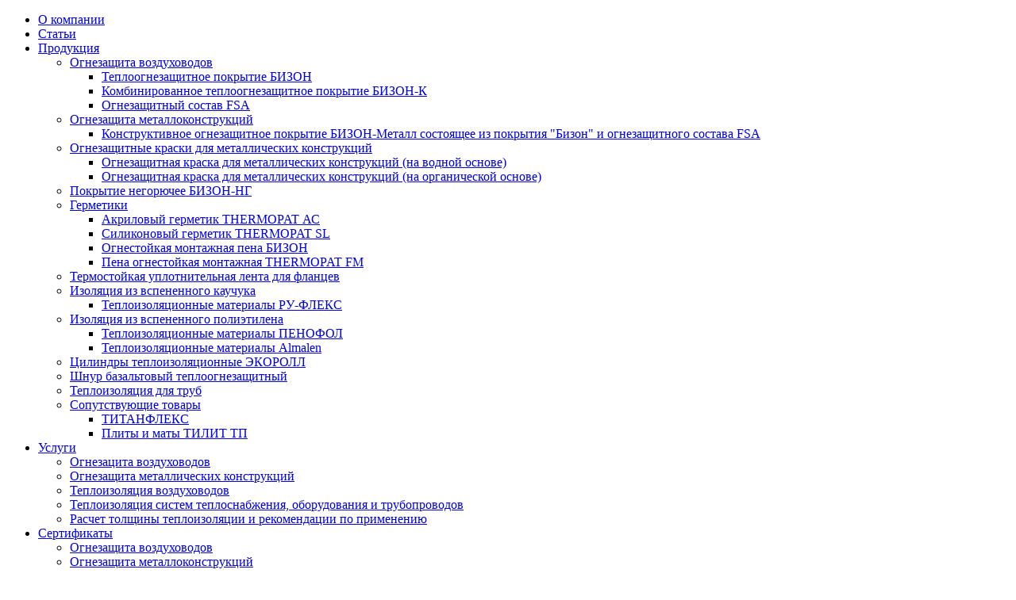

--- FILE ---
content_type: text/html; charset=utf-8
request_url: https://www.bizon32.ru/news/otkrylis-novye-sklady-v-ryade-gorodov-povolzhya.htm
body_size: 10264
content:
<!DOCTYPE html>
<!-- Yandex.Metrika counter -->
<script type="text/javascript" >
    (function (d, w, c) {
        (w[c] = w[c] || []).push(function() {
            try {
                w.yaCounter32779095 = new Ya.Metrika({
                    id:32779095,
                    clickmap:true,
                    trackLinks:true,
                    accurateTrackBounce:true,
                    webvisor:true
                });
            } catch(e) { }
        });

        var n = d.getElementsByTagName("script")[0],
            s = d.createElement("script"),
            f = function () { n.parentNode.insertBefore(s, n); };
        s.type = "text/javascript";
        s.async = true;
        s.src = "https://mc.yandex.ru/metrika/watch.js";

        if (w.opera == "[object Opera]") {
            d.addEventListener("DOMContentLoaded", f, false);
        } else { f(); }
    })(document, window, "yandex_metrika_callbacks");
</script>
<noscript><div><img src="https://mc.yandex.ru/watch/32779095" style="position:absolute; left:-9999px;" alt="" /></div></noscript>
<!-- /Yandex.Metrika counter -->
<html lang="ru">
<head>
	<meta charset="utf-8" />
	<meta name="viewport" content="width=device-width, initial-scale=1.0">
	<!--<script src="https://ajax.googleapis.com/ajax/libs/jquery/1.9.1/jquery.min.js"></script>-->
	<meta http-equiv="Content-Type" content="text/html; charset=UTF-8" />
<meta name="keywords" content="огнезащита Уфа, огнезащита Казань, огнезащита Самара, огнезащита Саратов, огнезащита Новгород, огнезащита Оренбург, купить огнезащитные покрытия, комбинированная огнезащита" />
<meta name="description" content="Мы открыли для Вас склады в ряде новых городов: Казань, Самара, Н.Новгород, Уфа, Оренбург. Теперь вы сможете купить огнезащиту в своем городе." />
<style type="text/css">.bx-composite-btn {background: url(/bitrix/images/main/composite/sprite-1x.png) no-repeat right 0 #e94524;border-radius: 15px;color: #fff !important;display: inline-block;line-height: 30px;font-family: "Helvetica Neue", Helvetica, Arial, sans-serif !important;font-size: 12px !important;font-weight: bold !important;height: 31px !important;padding: 0 42px 0 17px !important;vertical-align: middle !important;text-decoration: none !important;}@media screen   and (min-device-width: 1200px)   and (max-device-width: 1600px)   and (-webkit-min-device-pixel-ratio: 2)  and (min-resolution: 192dpi) {.bx-composite-btn {background-image: url(/bitrix/images/main/composite/sprite-2x.png);background-size: 42px 124px;}}.bx-composite-btn-fixed {position: absolute;top: -45px;right: 15px;z-index: 10;}.bx-btn-white {background-position: right 0;color: #fff !important;}.bx-btn-black {background-position: right -31px;color: #000 !important;}.bx-btn-red {background-position: right -62px;color: #555 !important;}.bx-btn-grey {background-position: right -93px;color: #657b89 !important;}.bx-btn-border {border: 1px solid #d4d4d4;height: 29px !important;line-height: 29px !important;}.bx-composite-loading {display: block;width: 40px;height: 40px;background: url(/bitrix/images/main/composite/loading.gif);}</style>
<script type="text/javascript" data-skip-moving="true">(function(w, d) {var v = w.frameCacheVars = {'CACHE_MODE':'HTMLCACHE','banner':{'url':'http://www.1c-bitrix.ru/composite/','text':'Быстро с 1С-Битрикс','bgcolor':'#F08247','style':'white'},'storageBlocks':[],'dynamicBlocks':[],'AUTO_UPDATE':true,'AUTO_UPDATE_TTL':'0','version':'2'};var inv = false;if (v.AUTO_UPDATE === false){if (v.AUTO_UPDATE_TTL && v.AUTO_UPDATE_TTL > 0){var lm = Date.parse(d.lastModified);if (!isNaN(lm)){var td = new Date().getTime();if ((lm + v.AUTO_UPDATE_TTL * 1000) >= td){w.frameRequestStart = false;w.preventAutoUpdate = true;return;}inv = true;}}else{w.frameRequestStart = false;w.preventAutoUpdate = true;return;}}var r = w.XMLHttpRequest ? new XMLHttpRequest() : (w.ActiveXObject ? new w.ActiveXObject("Microsoft.XMLHTTP") : null);if (!r) { return; }w.frameRequestStart = true;var m = v.CACHE_MODE; var l = w.location; var x = new Date().getTime();var q = "?bxrand=" + x + (l.search.length > 0 ? "&" + l.search.substring(1) : "");var u = l.protocol + "//" + l.host + l.pathname + q;r.open("GET", u, true);r.setRequestHeader("BX-ACTION-TYPE", "get_dynamic");r.setRequestHeader("X-Bitrix-Composite", "get_dynamic");r.setRequestHeader("BX-CACHE-MODE", m);r.setRequestHeader("BX-CACHE-BLOCKS", v.dynamicBlocks ? JSON.stringify(v.dynamicBlocks) : "");if (inv){r.setRequestHeader("BX-INVALIDATE-CACHE", "Y");}try { r.setRequestHeader("BX-REF", d.referrer || "");} catch(e) {}if (m === "APPCACHE"){r.setRequestHeader("BX-APPCACHE-PARAMS", JSON.stringify(v.PARAMS));r.setRequestHeader("BX-APPCACHE-URL", v.PAGE_URL ? v.PAGE_URL : "");}r.onreadystatechange = function() {if (r.readyState != 4) { return; }var a = r.getResponseHeader("BX-RAND");var b = w.BX && w.BX.frameCache ? w.BX.frameCache : false;if (a != x || !((r.status >= 200 && r.status < 300) || r.status === 304 || r.status === 1223 || r.status === 0)){var f = {error:true, reason:a!=x?"bad_rand":"bad_status", url:u, xhr:r, status:r.status};if (w.BX && w.BX.ready && b){BX.ready(function() {setTimeout(function(){BX.onCustomEvent("onFrameDataRequestFail", [f]);}, 0);});}w.frameRequestFail = f;return;}if (b){b.onFrameDataReceived(r.responseText);if (!w.frameUpdateInvoked){b.update(false);}w.frameUpdateInvoked = true;}else{w.frameDataString = r.responseText;}};r.send();var p = w.performance;if (p && p.addEventListener && p.getEntries && p.setResourceTimingBufferSize){var e = 'resourcetimingbufferfull';var h = function() {if (w.BX && w.BX.frameCache && w.BX.frameCache.frameDataInserted){p.removeEventListener(e, h);}else {p.setResourceTimingBufferSize(p.getEntries().length + 50);}};p.addEventListener(e, h);}})(window, document);</script>


<link href="/bitrix/cache/css/s1/bizon32/page_fed3bbc3e765681d9a16d6087c8bd1ac/page_fed3bbc3e765681d9a16d6087c8bd1ac_v1.css?17035178901204" type="text/css"  rel="stylesheet" />
<link href="/bitrix/cache/css/s1/bizon32/template_3433d415bd28abb043a121cc31994975/template_3433d415bd28abb043a121cc31994975_v1.css?170351750849461" type="text/css"  data-template-style="true" rel="stylesheet" />
<script type="text/javascript">if(!window.BX)window.BX={};if(!window.BX.message)window.BX.message=function(mess){if(typeof mess==='object'){for(let i in mess) {BX.message[i]=mess[i];} return true;}};</script>
<script type="text/javascript">(window.BX||top.BX).message({'JS_CORE_LOADING':'Загрузка...','JS_CORE_NO_DATA':'- Нет данных -','JS_CORE_WINDOW_CLOSE':'Закрыть','JS_CORE_WINDOW_EXPAND':'Развернуть','JS_CORE_WINDOW_NARROW':'Свернуть в окно','JS_CORE_WINDOW_SAVE':'Сохранить','JS_CORE_WINDOW_CANCEL':'Отменить','JS_CORE_WINDOW_CONTINUE':'Продолжить','JS_CORE_H':'ч','JS_CORE_M':'м','JS_CORE_S':'с','JSADM_AI_HIDE_EXTRA':'Скрыть лишние','JSADM_AI_ALL_NOTIF':'Показать все','JSADM_AUTH_REQ':'Требуется авторизация!','JS_CORE_WINDOW_AUTH':'Войти','JS_CORE_IMAGE_FULL':'Полный размер'});</script>

<script type="text/javascript" src="/bitrix/js/main/core/core.min.js?1703517486219752"></script>

<script>BX.setJSList(['/bitrix/js/main/core/core_ajax.js','/bitrix/js/main/core/core_promise.js','/bitrix/js/main/polyfill/promise/js/promise.js','/bitrix/js/main/loadext/loadext.js','/bitrix/js/main/loadext/extension.js','/bitrix/js/main/polyfill/promise/js/promise.js','/bitrix/js/main/polyfill/find/js/find.js','/bitrix/js/main/polyfill/includes/js/includes.js','/bitrix/js/main/polyfill/matches/js/matches.js','/bitrix/js/ui/polyfill/closest/js/closest.js','/bitrix/js/main/polyfill/fill/main.polyfill.fill.js','/bitrix/js/main/polyfill/find/js/find.js','/bitrix/js/main/polyfill/matches/js/matches.js','/bitrix/js/main/polyfill/core/dist/polyfill.bundle.js','/bitrix/js/main/core/core.js','/bitrix/js/main/polyfill/intersectionobserver/js/intersectionobserver.js','/bitrix/js/main/lazyload/dist/lazyload.bundle.js','/bitrix/js/main/polyfill/core/dist/polyfill.bundle.js','/bitrix/js/main/parambag/dist/parambag.bundle.js']);
</script>
<script type="text/javascript">(window.BX||top.BX).message({'LANGUAGE_ID':'ru','FORMAT_DATE':'DD.MM.YYYY','FORMAT_DATETIME':'DD.MM.YYYY HH:MI:SS','COOKIE_PREFIX':'BITRIX_SM','SERVER_TZ_OFFSET':'10800','UTF_MODE':'Y','SITE_ID':'s1','SITE_DIR':'/'});</script>


<script type="text/javascript"  src="/bitrix/cache/js/s1/bizon32/kernel_main/kernel_main_v1.js?1703657667154482"></script>
<script type="text/javascript" src="/bitrix/js/ui/dexie/dist/dexie3.bundle.min.js?170351701888295"></script>
<script type="text/javascript" src="/bitrix/js/main/core/core_ls.min.js?14846791917365"></script>
<script type="text/javascript" src="/bitrix/js/main/core/core_frame_cache.min.js?170351748611210"></script>
<script type="text/javascript">BX.setJSList(['/bitrix/js/main/core/core_fx.js','/bitrix/js/main/session.js','/bitrix/js/main/pageobject/pageobject.js','/bitrix/js/main/core/core_window.js','/bitrix/js/main/date/main.date.js','/bitrix/js/main/core/core_date.js','/bitrix/js/main/utils.js','/bitrix/templates/bizon32/components/bitrix/news.list/right_news_sl/script.js','/bitrix/templates/bizon32/components/bitrix/menu/mobileMenu/script.js','/bitrix/templates/bizon32/components/bitrix/menu/horizontal_multilevel_bizon/script.js','/bitrix/components/bitrix/search.title/script.js']);</script>
<script type="text/javascript">BX.setCSSList(['/bitrix/templates/bizon32/components/bitrix/news.detail/.default/style.css','/bitrix/templates/bizon32/components/bitrix/news.list/right_news_sl/style.css','/bitrix/templates/bizon32/components/bitrix/menu/mobileMenu/style.css','/bitrix/templates/bizon32/components/bitrix/menu/horizontal_multilevel_bizon/style.css','/bitrix/components/bitrix/search.title/templates/.default/style.css','/bitrix/templates/bizon32/template_styles.css']);</script>


<script type="text/javascript"  src="/bitrix/cache/js/s1/bizon32/template_04f2b99120de2c1de0bd85f2b707a2fb/template_04f2b99120de2c1de0bd85f2b707a2fb_v1.js?17035175088577"></script>
<script type="text/javascript"  src="/bitrix/cache/js/s1/bizon32/page_83d3cac51078172a13704b79c5389c4b/page_83d3cac51078172a13704b79c5389c4b_v1.js?1703517508655"></script>
<script type="text/javascript">var _ba = _ba || []; _ba.push(["aid", "27d41f4716cc45531741ad7aae5fc512"]); _ba.push(["host", "www.bizon32.ru"]); (function() {var ba = document.createElement("script"); ba.type = "text/javascript"; ba.async = true;ba.src = (document.location.protocol == "https:" ? "https://" : "http://") + "bitrix.info/ba.js";var s = document.getElementsByTagName("script")[0];s.parentNode.insertBefore(ba, s);})();</script>


	<title>Открылись новые склады в ряде городов Поволжья</title>
	<meta content="telephone=no" name="format-detection" />
		<script src="/bitrix/templates/bizon32/Scripts/jquery-1.8.3.js"></script>
	<script src="/bitrix/templates/bizon32/Scripts/adaptive_menu.js"></script>
	<script src="/bitrix/templates/bizon32/Scripts/jquery.flexslider.js"></script>
	<script type="text/javascript" src="/bitrix/templates/bizon32/Scripts/jquery.flexslider-min.js"></script>
	  <!-- HTML5 shim, for IE6-8 support of HTML5 elements -->
		<!--[if lt IE 9]>
		  <script src="http://html5shim.googlecode.com/svn/trunk/html5.js"></script>
		  <script src="http://css3-mediaqueries-js.googlecode.com/files/css3-mediaqueries.js"></script>
		<![endif]-->
	<link href="/favicon.ico" rel="shortcut icon" type="image/x-icon" />
	<link href="/favicon.ico" rel="shortcut icon" type="image/vnd.microsoft.icon" />
</head>
<body>
<div class="overlay"></div>
<div class="wrapper">
	<div class="header">
        <div class="toggle-menu">
            <span class="icon-bar skew-clock"></span>
            <span class="icon-bar hide-closed"></span>
            <span class="icon-bar skew-counter"></span>
        </div>
        <div class="toggle-menu__open">
            
<ul class="mobileMenu">

	
		
	
		
							<li><a href="/about/" class="root-item">О компании</a></li>
			
		
		
		
	

	
		
	
		
							<li><a href="/articles/" class="root-item">Статьи</a></li>
			
		
		
		
	

	
		
	
		    <li>
        <a href="/products/" class="root-item">
            <div class="colum-menu">
                <div class="colum-menu__left">Продукция</div>
				<div class="colum-menu__right"></div>            </div>
            <div style="clear:both"></div>
        </a>
				<ul class="sub-menuMobile plusChild">
		
		
		
	

	
		
	
					<li>
                <a href="/products/ognezashchita_vozdukhovodov.htm" class="parent">
                    <div class="colum-menu">
                        <div class="colum-menu__left">Огнезащита воздуховодов</div>
						<div class="colum-menu__right"></div>                    </div>
                    <div style="clear:both"></div>
			    </a>
				<ul class="sub-menuMobile">
		
		
		
	

	
		
	
		
							<li><a class="section" href="/products/ognezashchita_vozdukhovodov/teploognezashchitnoe-pokrytie-bizon.htm">Теплоогнезащитное покрытие БИЗОН</a></li>
			
		
		
		
	

	
		
	
		
							<li><a class="section" href="/products/ognezashchita_vozdukhovodov/kombinirovannoe-teploognezashchitnoe-pokrytie-bizon-k.htm">Комбинированное теплоогнезащитное покрытие БИЗОН-К</a></li>
			
		
		
		
	

	
		
	
		
							<li><a class="section" href="/products/ognezashchita_vozdukhovodov/ognezashchitnyy-sostav-fsa.htm">Огнезащитный состав FSA</a></li>
			
		
		
		
	

	
				</ul></li>	
	
					<li>
                <a href="/products/ognezashchita_metallokonstruktsiy.htm" class="parent">
                    <div class="colum-menu">
                        <div class="colum-menu__left">Огнезащита металлоконструкций</div>
						<div class="colum-menu__right"></div>                    </div>
                    <div style="clear:both"></div>
			    </a>
				<ul class="sub-menuMobile">
		
		
		
	

	
		
	
		
							<li><a class="section" href="/products/ognezashchita_metallokonstruktsiy/ognezashchita-metallokonstruktsiy.htm">Конструктивное огнезащитное покрытие БИЗОН-Металл состоящее из покрытия &quot;Бизон&quot; и огнезащитного состава FSA</a></li>
			
		
		
		
	

	
				</ul></li>	
	
					<li>
                <a href="/products/ognezashchitnaya_kraska_dlya_metallicheskikh_konstruktsiy.htm" class="parent">
                    <div class="colum-menu">
                        <div class="colum-menu__left">Огнезащитные краски для металлических конструкций</div>
						<div class="colum-menu__right"></div>                    </div>
                    <div style="clear:both"></div>
			    </a>
				<ul class="sub-menuMobile">
		
		
		
	

	
		
	
		
							<li><a class="section" href="/products/ognezashchitnaya_kraska_dlya_metallicheskikh_konstruktsiy/ognezashchitnaya-kraska-dlya-metallicheskikh-konstruktsiy-na-vodnoy-osnove.htm">Огнезащитная краска для металлических конструкций  (на водной основе)</a></li>
			
		
		
		
	

	
		
	
		
							<li><a class="section" href="/products/ognezashchitnaya_kraska_dlya_metallicheskikh_konstruktsiy/ognezashchitnaya-kraska-dlya-metallicheskikh-konstruktsiy-na-organicheskoy-osnove.htm">Огнезащитная краска для металлических конструкций  (на органической основе)</a></li>
			
		
		
		
	

	
				</ul></li>	
	
		
							<li><a class="section" href="/products/pokrytie_negoryuchee_bizon_ng.htm">Покрытие негорючее БИЗОН-НГ</a></li>
			
		
		
		
	

	
		
	
					<li>
                <a href="/products/ognestoykaya_montazhnaya_pena_bizon.htm" class="parent">
                    <div class="colum-menu">
                        <div class="colum-menu__left">Герметики</div>
						<div class="colum-menu__right"></div>                    </div>
                    <div style="clear:both"></div>
			    </a>
				<ul class="sub-menuMobile">
		
		
		
	

	
		
	
		
							<li><a class="section" href="/products/ognestoykaya_montazhnaya_pena_bizon/akrilovyy-germetik-thermopat-as.htm">Акриловый герметик THERMOPAT АС</a></li>
			
		
		
		
	

	
		
	
		
							<li><a class="section" href="/products/ognestoykaya_montazhnaya_pena_bizon/silikonovyy-germetik-thermopat-sl.htm">Силиконовый герметик THERMOPAT SL</a></li>
			
		
		
		
	

	
		
	
		
							<li><a class="section" href="/products/ognestoykaya_montazhnaya_pena_bizon/ognestoykaya-montazhnaya-pena-bizon-.htm">Огнестойкая монтажная пена БИЗОН </a></li>
			
		
		
		
	

	
		
	
		
							<li><a class="section" href="/products/ognestoykaya_montazhnaya_pena_bizon/pena-ognestoykaya-montazhnaya-thermopat-fm.htm">Пена огнестойкая монтажная THERMOPAT FM</a></li>
			
		
		
		
	

	
				</ul></li>	
	
		
							<li><a class="section" href="/products/termostoykaya_uplotnitelnaya_lenta_dlya_flantsev.htm">Термостойкая уплотнительная лента для фланцев</a></li>
			
		
		
		
	

	
		
	
					<li>
                <a href="/products/izolyatsiya_iz_vspenennogo_kauchuka.htm" class="parent">
                    <div class="colum-menu">
                        <div class="colum-menu__left">Изоляция из вспененного каучука</div>
						<div class="colum-menu__right"></div>                    </div>
                    <div style="clear:both"></div>
			    </a>
				<ul class="sub-menuMobile">
		
		
		
	

	
		
	
		
							<li><a class="section" href="/products/izolyatsiya_iz_vspenennogo_kauchuka/teploizolyatsionnye-materialy-ru-fleks.htm">Теплоизоляционные материалы РУ-ФЛЕКС</a></li>
			
		
		
		
	

	
				</ul></li>	
	
					<li>
                <a href="/products/izolyatsiya_iz_vspenennogo_polietilena.htm" class="parent">
                    <div class="colum-menu">
                        <div class="colum-menu__left">Изоляция из вспененного полиэтилена</div>
						<div class="colum-menu__right"></div>                    </div>
                    <div style="clear:both"></div>
			    </a>
				<ul class="sub-menuMobile">
		
		
		
	

	
		
	
		
							<li><a class="section" href="/products/izolyatsiya_iz_vspenennogo_polietilena/teploizolyatsionnye-materialy-penofol.htm">Теплоизоляционные материалы ПЕНОФОЛ</a></li>
			
		
		
		
	

	
		
	
		
							<li><a class="section" href="/products/izolyatsiya_iz_vspenennogo_polietilena/teploizolyatsionnye-materialy-almalen.htm">Теплоизоляционные материалы Almalen</a></li>
			
		
		
		
	

	
				</ul></li>	
	
		
							<li><a class="section" href="/products/tsilindry_teploizolyatsionnye_ekoroll.htm">Цилиндры теплоизоляционные ЭКОРОЛЛ</a></li>
			
		
		
		
	

	
		
	
		
							<li><a class="section" href="/products/shnur_bazaltovyy_teploognezashchitnyy.htm">Шнур базальтовый теплоогнезащитный</a></li>
			
		
		
		
	

	
		
	
		
							<li><a class="section" href="/products/teploizolyatsiya_dlya_trub.htm">Теплоизоляция для труб</a></li>
			
		
		
		
	

	
		
	
					<li>
                <a href="/products/soputstvuyushchie_tovary.htm" class="parent">
                    <div class="colum-menu">
                        <div class="colum-menu__left">Сопутствующие товары</div>
						<div class="colum-menu__right"></div>                    </div>
                    <div style="clear:both"></div>
			    </a>
				<ul class="sub-menuMobile">
		
		
		
	

	
		
	
		
							<li><a class="section" href="/products/soputstvuyushchie_tovary/titanfleks.htm">ТИТАНФЛЕКС</a></li>
			
		
		
		
	

	
		
	
		
							<li><a class="section" href="/products/soputstvuyushchie_tovary/plity-i-maty-tilit-tp.htm">﻿Плиты и маты ТИЛИТ ТП</a></li>
			
		
		
		
	

	
				</ul></li></ul></li>	
	
		    <li>
        <a href="/services/" class="root-item">
            <div class="colum-menu">
                <div class="colum-menu__left">Услуги</div>
				<div class="colum-menu__right"></div>            </div>
            <div style="clear:both"></div>
        </a>
				<ul class="sub-menuMobile plusChild">
		
		
		
	

	
		
	
		
							<li><a class="section" href="/services/ognezatsita_vozdukhovodov.htm">Огнезацита воздуховодов</a></li>
			
		
		
		
	

	
		
	
		
							<li><a class="section" href="/services/ognezashchita_metallicheskikh_konstruktsiy.htm">Огнезащита металлических конструкций</a></li>
			
		
		
		
	

	
		
	
		
							<li><a class="section" href="/services/teploizolyatsiya_vozdukhovodov.htm">Теплоизоляция воздуховодов</a></li>
			
		
		
		
	

	
		
	
		
							<li><a class="section" href="/services/teploizolyatsiya_sistem_teplosnabzheniya_oborudovaniya_i_truboprovodov.htm">Теплоизоляция систем теплоснабжения, оборудования и трубопроводов</a></li>
			
		
		
		
	

	
		
	
		
							<li><a class="section" href="/services/raschet_tolshchiny_teploizolyatsii_i_rekomendatsii_po_primeneniyu.htm">Расчет толщины теплоизоляции и рекомендации по применению</a></li>
			
		
		
		
	

	
				</ul></li>	
	
		    <li>
        <a href="/sertification/" class="root-item">
            <div class="colum-menu">
                <div class="colum-menu__left">Сертификаты</div>
				<div class="colum-menu__right"></div>            </div>
            <div style="clear:both"></div>
        </a>
				<ul class="sub-menuMobile plusChild">
		
		
		
	

	
		
	
		
							<li><a class="section" href="/sertification/ognezashchita_vozdukhovodov_sertificates.htm">Огнезащита воздуховодов</a></li>
			
		
		
		
	

	
		
	
		
							<li><a class="section" href="/sertification/ognezashchita_metallokonstruktsiy.htm">Огнезащита металлоконструкций</a></li>
			
		
		
		
	

	
				</ul></li>	
	
		    <li>
        <a href="/contacts/" class="root-item">
            <div class="colum-menu">
                <div class="colum-menu__left">Контакты</div>
				<div class="colum-menu__right"></div>            </div>
            <div style="clear:both"></div>
        </a>
				<ul class="sub-menuMobile plusChild">
		
		
		
	

	
		
	
		
							<li><a class="section" href="/contacts/bryansk.htm">Брянск</a></li>
			
		
		
		
	

	
		
	
		
							<li><a class="section" href="/contacts/moscow.htm">Москва</a></li>
			
		
		
		
	

	
		
	
		
							<li><a class="section" href="/contacts/krasnodar.htm">Краснодар</a></li>
			
		
		
		
	

	
		
	
		
							<li><a class="section" href="/contacts/rostov.htm">Ростов-на-Дону</a></li>
			
		
		
		
	

	
		
	
		
							<li><a class="section" href="/contacts/novosibirsk.htm">Новосибирск</a></li>
			
		
		
		
	

	
		
	
		
							<li><a class="section" href="/contacts/sankt_peterburg.htm">Санкт-Петербург</a></li>
			
		
		
		
	

	
		
	
		
							<li><a class="section" href="/contacts/respublika_kazakhstan.htm">Республика Казахстан</a></li>
			
		
		
		
	

	</ul></li>
</ul>
<div class="menu-clear-left"></div>
        </div>
		<a class="logo" href="/"></a>	
		<div class="pos"></div>
		<nav>
			
<ul class="menu">

	
		
	
		
							<li><a href="/about/" class="root-item">О компании</a></li>
			
		
		
		
	

	
		
	
		
							<li><a href="/articles/" class="root-item">Статьи</a></li>
			
		
		
		
	

	
		
	
					<li><a href="/products/" class="root-item">Продукция</a>
				<ul class="sub-menu">
		
		
		
	

	
		
	
					<li><a href="/products/ognezashchita_vozdukhovodov.htm" class="parent">Огнезащита воздуховодов</a>
				<ul class="sub-menu">
		
		
		
	

	
		
	
		
							<li><a class="section" href="/products/ognezashchita_vozdukhovodov/teploognezashchitnoe-pokrytie-bizon.htm">Теплоогнезащитное покрытие БИЗОН</a></li>
			
		
		
		
	

	
		
	
		
							<li><a class="section" href="/products/ognezashchita_vozdukhovodov/kombinirovannoe-teploognezashchitnoe-pokrytie-bizon-k.htm">Комбинированное теплоогнезащитное покрытие БИЗОН-К</a></li>
			
		
		
		
	

	
		
	
		
							<li><a class="section" href="/products/ognezashchita_vozdukhovodov/ognezashchitnyy-sostav-fsa.htm">Огнезащитный состав FSA</a></li>
			
		
		
		
	

	
				</ul></li>	
	
					<li><a href="/products/ognezashchita_metallokonstruktsiy.htm" class="parent">Огнезащита металлоконструкций</a>
				<ul class="sub-menu">
		
		
		
	

	
		
	
		
							<li><a class="section" href="/products/ognezashchita_metallokonstruktsiy/ognezashchita-metallokonstruktsiy.htm">Конструктивное огнезащитное покрытие БИЗОН-Металл состоящее из покрытия &quot;Бизон&quot; и огнезащитного состава FSA</a></li>
			
		
		
		
	

	
				</ul></li>	
	
					<li><a href="/products/ognezashchitnaya_kraska_dlya_metallicheskikh_konstruktsiy.htm" class="parent">Огнезащитные краски для металлических конструкций</a>
				<ul class="sub-menu">
		
		
		
	

	
		
	
		
							<li><a class="section" href="/products/ognezashchitnaya_kraska_dlya_metallicheskikh_konstruktsiy/ognezashchitnaya-kraska-dlya-metallicheskikh-konstruktsiy-na-vodnoy-osnove.htm">Огнезащитная краска для металлических конструкций  (на водной основе)</a></li>
			
		
		
		
	

	
		
	
		
							<li><a class="section" href="/products/ognezashchitnaya_kraska_dlya_metallicheskikh_konstruktsiy/ognezashchitnaya-kraska-dlya-metallicheskikh-konstruktsiy-na-organicheskoy-osnove.htm">Огнезащитная краска для металлических конструкций  (на органической основе)</a></li>
			
		
		
		
	

	
				</ul></li>	
	
		
							<li><a class="section" href="/products/pokrytie_negoryuchee_bizon_ng.htm">Покрытие негорючее БИЗОН-НГ</a></li>
			
		
		
		
	

	
		
	
					<li><a href="/products/ognestoykaya_montazhnaya_pena_bizon.htm" class="parent">Герметики</a>
				<ul class="sub-menu">
		
		
		
	

	
		
	
		
							<li><a class="section" href="/products/ognestoykaya_montazhnaya_pena_bizon/akrilovyy-germetik-thermopat-as.htm">Акриловый герметик THERMOPAT АС</a></li>
			
		
		
		
	

	
		
	
		
							<li><a class="section" href="/products/ognestoykaya_montazhnaya_pena_bizon/silikonovyy-germetik-thermopat-sl.htm">Силиконовый герметик THERMOPAT SL</a></li>
			
		
		
		
	

	
		
	
		
							<li><a class="section" href="/products/ognestoykaya_montazhnaya_pena_bizon/ognestoykaya-montazhnaya-pena-bizon-.htm">Огнестойкая монтажная пена БИЗОН </a></li>
			
		
		
		
	

	
		
	
		
							<li><a class="section" href="/products/ognestoykaya_montazhnaya_pena_bizon/pena-ognestoykaya-montazhnaya-thermopat-fm.htm">Пена огнестойкая монтажная THERMOPAT FM</a></li>
			
		
		
		
	

	
				</ul></li>	
	
		
							<li><a class="section" href="/products/termostoykaya_uplotnitelnaya_lenta_dlya_flantsev.htm">Термостойкая уплотнительная лента для фланцев</a></li>
			
		
		
		
	

	
		
	
					<li><a href="/products/izolyatsiya_iz_vspenennogo_kauchuka.htm" class="parent">Изоляция из вспененного каучука</a>
				<ul class="sub-menu">
		
		
		
	

	
		
	
		
							<li><a class="section" href="/products/izolyatsiya_iz_vspenennogo_kauchuka/teploizolyatsionnye-materialy-ru-fleks.htm">Теплоизоляционные материалы РУ-ФЛЕКС</a></li>
			
		
		
		
	

	
				</ul></li>	
	
					<li><a href="/products/izolyatsiya_iz_vspenennogo_polietilena.htm" class="parent">Изоляция из вспененного полиэтилена</a>
				<ul class="sub-menu">
		
		
		
	

	
		
	
		
							<li><a class="section" href="/products/izolyatsiya_iz_vspenennogo_polietilena/teploizolyatsionnye-materialy-penofol.htm">Теплоизоляционные материалы ПЕНОФОЛ</a></li>
			
		
		
		
	

	
		
	
		
							<li><a class="section" href="/products/izolyatsiya_iz_vspenennogo_polietilena/teploizolyatsionnye-materialy-almalen.htm">Теплоизоляционные материалы Almalen</a></li>
			
		
		
		
	

	
				</ul></li>	
	
		
							<li><a class="section" href="/products/tsilindry_teploizolyatsionnye_ekoroll.htm">Цилиндры теплоизоляционные ЭКОРОЛЛ</a></li>
			
		
		
		
	

	
		
	
		
							<li><a class="section" href="/products/shnur_bazaltovyy_teploognezashchitnyy.htm">Шнур базальтовый теплоогнезащитный</a></li>
			
		
		
		
	

	
		
	
		
							<li><a class="section" href="/products/teploizolyatsiya_dlya_trub.htm">Теплоизоляция для труб</a></li>
			
		
		
		
	

	
		
	
					<li><a href="/products/soputstvuyushchie_tovary.htm" class="parent">Сопутствующие товары</a>
				<ul class="sub-menu">
		
		
		
	

	
		
	
		
							<li><a class="section" href="/products/soputstvuyushchie_tovary/titanfleks.htm">ТИТАНФЛЕКС</a></li>
			
		
		
		
	

	
		
	
		
							<li><a class="section" href="/products/soputstvuyushchie_tovary/plity-i-maty-tilit-tp.htm">﻿Плиты и маты ТИЛИТ ТП</a></li>
			
		
		
		
	

	
				</ul></li></ul></li>	
	
					<li><a href="/services/" class="root-item">Услуги</a>
				<ul class="sub-menu">
		
		
		
	

	
		
	
		
							<li><a class="section" href="/services/ognezatsita_vozdukhovodov.htm">Огнезацита воздуховодов</a></li>
			
		
		
		
	

	
		
	
		
							<li><a class="section" href="/services/ognezashchita_metallicheskikh_konstruktsiy.htm">Огнезащита металлических конструкций</a></li>
			
		
		
		
	

	
		
	
		
							<li><a class="section" href="/services/teploizolyatsiya_vozdukhovodov.htm">Теплоизоляция воздуховодов</a></li>
			
		
		
		
	

	
		
	
		
							<li><a class="section" href="/services/teploizolyatsiya_sistem_teplosnabzheniya_oborudovaniya_i_truboprovodov.htm">Теплоизоляция систем теплоснабжения, оборудования и трубопроводов</a></li>
			
		
		
		
	

	
		
	
		
							<li><a class="section" href="/services/raschet_tolshchiny_teploizolyatsii_i_rekomendatsii_po_primeneniyu.htm">Расчет толщины теплоизоляции и рекомендации по применению</a></li>
			
		
		
		
	

	
				</ul></li>	
	
					<li><a href="/sertification/" class="root-item">Сертификаты</a>
				<ul class="sub-menu">
		
		
		
	

	
		
	
		
							<li><a class="section" href="/sertification/ognezashchita_vozdukhovodov_sertificates.htm">Огнезащита воздуховодов</a></li>
			
		
		
		
	

	
		
	
		
							<li><a class="section" href="/sertification/ognezashchita_metallokonstruktsiy.htm">Огнезащита металлоконструкций</a></li>
			
		
		
		
	

	
				</ul></li>	
	
					<li><a href="/contacts/" class="root-item">Контакты</a>
				<ul class="sub-menu">
		
		
		
	

	
		
	
		
							<li><a class="section" href="/contacts/bryansk.htm">Брянск</a></li>
			
		
		
		
	

	
		
	
		
							<li><a class="section" href="/contacts/moscow.htm">Москва</a></li>
			
		
		
		
	

	
		
	
		
							<li><a class="section" href="/contacts/krasnodar.htm">Краснодар</a></li>
			
		
		
		
	

	
		
	
		
							<li><a class="section" href="/contacts/rostov.htm">Ростов-на-Дону</a></li>
			
		
		
		
	

	
		
	
		
							<li><a class="section" href="/contacts/novosibirsk.htm">Новосибирск</a></li>
			
		
		
		
	

	
		
	
		
							<li><a class="section" href="/contacts/sankt_peterburg.htm">Санкт-Петербург</a></li>
			
		
		
		
	

	
		
	
		
							<li><a class="section" href="/contacts/respublika_kazakhstan.htm">Республика Казахстан</a></li>
			
		
		
		
	

	</ul></li>
</ul>
<div class="menu-clear-left"></div>
		</nav>
				  
		<div class="button_orange">
			<script src="/bitrix/templates/bizon32/Scripts/header_buttons.js"></script>
			<a id="message_btn" class="btn mesage"></a>
			<a id="skype_btn" class="btn skype"></a>
			<a id="icq_btn" class="btn icq"></a>
			<a id="search_btn" class="btn search"></a>
			<div id="message_box" class="header-box" style="display:none"><div itemscope="" itemtype="http://schema.org/Organization">
	<div class="szyaz" style="width:250px;">
		<h2 class="h1_style" style="text-align:center;">Связаться с нами по электронной почте</h2>
		<div itemprop="address" itemscope="" itemtype="http://schema.org/PostalAddress">
			<h3 itemprop="addressLocality">Брянск</h3>
		</div>
		<div class="iteminfo">
 <img src="/upload/img/other/message.png" alt="" itemprop="image"> <a itemprop="email" href="mailto:kas@bizon32.ru">kas@bizon32.ru</a>
		</div>
		<div itemprop="address" itemscope="" itemtype="http://schema.org/PostalAddress">
			<h3 itemprop="addressLocality">Москва</h3>
		</div>
		<div class="iteminfo">
 <img src="/upload/img/other/message.png" alt="" itemprop="image"> <a itemprop="email" href="mailto:mos@bizon32.ru">mos@bizon32.ru</a>
		</div>
		<div itemprop="address" itemscope="" itemtype="http://schema.org/PostalAddress">
			<h3 itemprop="addressLocality">Санкт-Петербург</h3>
		</div>
		<div class="iteminfo">
 <img src="/upload/img/other/message.png" alt="" itemprop="image"> <a itemprop="email" href="mailto:kas@bizon32.ru">info@bizon32.ru</a>
		</div>
		<div itemprop="address" itemscope="" itemtype="http://schema.org/PostalAddress">
			<h3 itemprop="addressLocality">Ростов-на-Дону</h3>
		</div>
		<div class="iteminfo">
 <img src="/upload/img/other/message.png" alt="" itemprop="image"> <a itemprop="email" href="mailto:don@bizon32.ru">don@bizon32.ru</a>
		</div>
		<div itemprop="address" itemscope="" itemtype="http://schema.org/PostalAddress">
			<h3 itemprop="addressLocality">Новосибирск</h3>
		</div>
		<div class="iteminfo">
 <img src="/upload/img/other/message.png" alt="" itemprop="image"> <a itemprop="email" href="mailto:nsk@bizon32.ru">nsk@bizon32.ru</a>
		</div>
		<div class="iteminfo">
 <img src="/upload/img/other/message.png" alt="" itemprop="image"> <a itemprop="email" href="mailto:man-nsk@bizon32.ru">man-nsk@bizon32.ru</a>
		</div>
		<div itemprop="address" itemscope="" itemtype="http://schema.org/PostalAddress">
			<h3 itemprop="addressLocality">Краснодар</h3>
		</div>
		<div class="iteminfo">
 <img src="/upload/img/other/message.png" alt="" itemprop="image"> <a itemprop="email" href="mailto:ufo@bizon32.ru ">ufo@bizon32.ru </a>
		</div>
		<div itemprop="address" itemscope="" itemtype="http://schema.org/PostalAddress">
			<h3 itemprop="addressLocality"> Республика Казахстан </h3>
		</div>
		<div class="iteminfo">
 <img src="/upload/img/other/message.png" alt="" itemprop="image"> <a itemprop="email" href="mailto:fireprotection1@mail.ru">fireprotection1@mail.ru</a>
		</div>
		<div class="iteminfo">
 <br>
		</div>
	</div>
</div>
 <br></div>
			<div id="skype_box" class="header-box" style="display:none"><div class="szyaz" style="width:250px;">
	<h2 class="h1_style" style="text-align:center;">Связаться с нами по Skype</h2>
	<div itemprop="address" itemscope itemtype="http://schema.org/PostalAddress">
		<h3 itemprop="addressLocality">Брянск</h3>
	</div>
	<div class="iteminfo">
 		<img itemprop="image" alt="" src="/upload/img/other/skype.png"> <a href="skype:an_bizon?call">an_bizon</a>
	</div>
	<div itemprop="address" itemscope itemtype="http://schema.org/PostalAddress">
		<h3 itemprop="addressLocality">Москва</h3>
	</div>
	<div class="iteminfo">
		<img itemprop="image" alt="" src="/upload/img/other/skype.png"> <a href="skype:AKNAD22?call">AKNAD22</a>
	</div>
	<div itemprop="address" itemscope itemtype="http://schema.org/PostalAddress">
		<h3 itemprop="addressLocality">Ростов-на-Дону</h3>
	</div>
	<div class="iteminfo">
 		<img itemprop="image" alt="" src="/upload/img/other/skype.png"> <a href="skype:selena_ufo?call">selena_ufo</a>
	</div>
	<div itemprop="address" itemscope itemtype="http://schema.org/PostalAddress">
		<h3 itemprop="addressLocality">Новосибирск</h3>
	</div>
	<div class="iteminfo">
 		<img itemprop="image" alt="" src="/upload/img/other/skype.png"> <a href="skype:KONOVALOV2007?call">KONOVALOV2007</a>
	</div>
	<div itemprop="address" itemscope itemtype="http://schema.org/PostalAddress">
		<h3 itemprop="addressLocality">Краснодар</h3>
	</div>
	<div class="iteminfo">
 		<img itemprop="image" alt="" src="/upload/img/other/skype.png"> <a href="skype:selena_ufo?call">selena_ufo</a>
	</div>
	<br>
</div></div>
			<div id="icq_box" class="header-box" style="display:none"><div class="szyaz" style="width:250px;">
    <h2 class="h1_style" style="text-align:center;">Связаться с нами по ICQ</h2>
    <div itemprop="address" itemscope itemtype="http://schema.org/PostalAddress">
        <h3 itemprop="addressLocality">Брянск</h3>
    </div>
    <div class="iteminfo">
        <img itemprop="image" alt="" src="/upload/img/other/icq.png"> <a href="">194100048</a>
    </div>
    <div class="iteminfo">
        <img itemprop="image" alt="" src="/upload/img/other/icq.png"> <a href="">638534577</a>
    </div>
    <div itemprop="address" itemscope itemtype="http://schema.org/PostalAddress">
        <h3 itemprop="addressLocality">Москва</h3>
    </div>
    <div class="iteminfo">
        <img itemprop="image" alt="" src="/upload/img/other/icq.png"> <a href="">228561284</a>
    </div>
    <div itemprop="address" itemscope itemtype="http://schema.org/PostalAddress">
        <h3 itemprop="addressLocality">Ростов-на-Дону</h3>
    </div>
    <div class="iteminfo">
        <img itemprop="image" alt="" src="/upload/img/other/icq.png"> <a href="">353427756</a>
    </div>
</div></div>
			<div id="search_box" class="header-box" style="display:none">
				<form action="/search/index.php" style="width:400px;">
					<input id="field" name="q" type="text" value="Введите ключевое слово" onblur="if ( '' == value ) { value = 'Введите ключевое слово'; } " onfocus="if ( 'Введите ключевое слово' == value ) { value = ''; } " />
					<input id="submit-find" name="submit" type="submit" value="Поиск" />
					<div style="clear:both;"></div>
					<div id="title-search"></div>
				</form>
			</div>
			
			<script>
	BX.ready(function(){
		new JCTitleSearch({
			'AJAX_PAGE' : '/news/otkrylis-novye-sklady-v-ryade-gorodov-povolzhya.htm?CODE=otkrylis-novye-sklady-v-ryade-gorodov-povolzhya',
			'CONTAINER_ID': 'title-search',
			'INPUT_ID': 'field',
			'MIN_QUERY_LEN': 2
		});
	});
</script>
		</div>
	</div>
	<div class="clboth"></div>
	
			<div class="content"><div class="main_info">
	 <div class="prev_new_list">
		
				<h1>Открылись новые склады в ряде городов Поволжья</h1>
<span class="news-date-time">15.08.2012</span>
					<p class="normal_paragraph">
	 Открылись новые склады в ряде городов Поволжья -<strong>&nbsp;Казань, Самара, Н.Новгород, Уфа, Оренбург.</strong>
</p>
<p class="normal_paragraph">
	 Звоните, чтобы узнать адрес склада и купить огнезащиту в Вашем городе.
</p>
<p class="normal_paragraph">
 <strong>На очереди открытие новых складов!</strong>
</p>
<p class="normal_paragraph">
 <strong>Cледите за нашими новостями!</strong>
</p>		<div style="clear:both"></div>
	<br />
	</div></div>
<script type="text/javascript">if (window.location.hash != '' && window.location.hash != '#') top.BX.ajax.history.checkRedirectStart('bxajaxid', '0c1c61207d6686cc4ff287def659b4a0')</script><div id="comp_0c1c61207d6686cc4ff287def659b4a0"><div class="news_info">
	<h2>Новости</h2>
			<span class="flex-direction-nav">
	
					<a class="flex-prev" href="JavaScript:void(0)">Пред.</a>
				
					<a class="flex-next" href="/news/pozdravlyaem_s_nastupayushchim_nov_ym_go_dom_.htm?CODE=pozdravlyaem_s_nastupayushchim_nov_ym_go_dom_&amp;PAGEN_2=2">След.</a>
		
	</span>		<div style="clear:both"></div>
				
					<div class="prev_new" id="bx_3218110189_2483" >
			


												<a href="/news/pozdravlyaem_s_nastupayushchim_nov_ym_go_dom_.htm"><h4>Поздравляем с наступающим Новым годом!</h4></a><br />
										
			<div>26.12.2025</div>
			
							<b><i><span style="color: #f16522;">Пусть этот год принесет Вам новые возможности, успех и благополучие во всех начинаниях. Мы ценим каждого из Вас и благодарны за ваше доверие и сотрудничество.</span></i></b>				<a class="detail" href="/news/pozdravlyaem_s_nastupayushchim_nov_ym_go_dom_.htm">Читать далее...</a>
			
					</div>
					<div class="prev_new" id="bx_3218110189_2436" >
			


												<a href="/news/ognezashchitnye_kraski_dlya_metallicheskikh_konstruktsiy.htm"><h4>Огнезащитные краски для металлических конструкций</h4></a><br />
										
			<div>29.01.2020</div>
			
							<b><span style="color: #f16522;">Компания БИЗОН предлагает к реализации огнезащитные краски для металлических конструкций на водной и органической основе.</span></b>				<a class="detail" href="/news/ognezashchitnye_kraski_dlya_metallicheskikh_konstruktsiy.htm">Читать далее...</a>
			
					</div>
	
		
	<a class="archive" href="/news/">Открыть архив новостей</a>
</div></div><script type="text/javascript">if (top.BX.ajax.history.bHashCollision) top.BX.ajax.history.checkRedirectFinish('bxajaxid', '0c1c61207d6686cc4ff287def659b4a0');</script><script type="text/javascript">top.BX.ready(BX.defer(function() {window.AJAX_PAGE_STATE = new top.BX.ajax.component('comp_0c1c61207d6686cc4ff287def659b4a0'); top.BX.ajax.history.init(window.AJAX_PAGE_STATE);}))</script>	</div><!-- // content -->
	<div class="clboth"></div>
	<div class="footer">
		<div itemscope itemtype="http://schema.org/Organization">
			<span itemprop="name">ООО "Бизон"</span>
			<div itemprop="address" itemscope itemtype="http://schema.org/PostalAddress">
				Адрес: 
				<span itemprop="postalCode">241006</span>, 
				г. <span itemprop="addressLocality">Брянск</span>, 
				<span itemprop="streetAddress">ул. Калинина, 160</span>
			</div>
			Телефоны: <span itemprop="telephone">+7 (4832) 33-31-36</span>, 
			<span itemprop="telephone">+7 (4832) 33-31-37</span>, 
			Факс: <span itemprop="faxNumber">+7 (4832) 78-12-30</span>
			<div class="clboth"></div>
			Электронная почта: <span itemprop="email">kas@bizon32.ru</span>
		</div>
		<div class="clboth"></div>
		Copyright &copy; 2009-2026. Огнезащитные материалы, МБОР - компания Bizon
	</div>

	<div itemscope itemtype="http://schema.org/Organization">
		<div class="footer-mobile">
			<div class="footer-mobile__items">
				<div itemprop="name" class="footer-mobile__item">ООО Бизон</div>
				<div class="footer-mobile__item">
					<div class="footer-mobile__item--img"></div> 
					<div itemprop="address" itemscope itemtype="http://schema.org/PostalAddress" class="footer-mobile__item--txt">
						<span  itemprop="postalCode">241006</span>,
						г <span itemprop="addressLocality">Брянск</span> 
						<span  itemprop="streetAddress">ул. Калинина, 160</span>
					</div>
				</div>
				<div class="footer-mobile__item">
					<div class="footer-mobile__item--img"></div> 
					<div itemprop="telephone" class="footer-mobile__item--txt">
						+7 (4832) 33-31-36
					</div>
				</div>
				<div class="footer-mobile__item">
					<div class="footer-mobile__item--img"></div>
					<div itemprop="telephone" class="footer-mobile__item--txt"> 
						+7 (4832) 33-31-37
					</div>
				</div>
				<div class="footer-mobile__item">
					<div class="footer-mobile__item--img"></div> 
					<div itemprop="telephone" class="footer-mobile__item--txt">	
						+7 (4832) 78-12-30
					</div>
				</div>
				<div class="footer-mobile__item">
					<div class="footer-mobile__item--img"></div>
					<div itemprop="email" class="footer-mobile__item--txt"> 
						kas@bizon32.ru
					</div>
				</div>
				<div class="footer-mobile__item">Copyright &copy; 2009-2026.</div>
			</div>
		</div>
	</div>

</div><!-- // wrapper -->

<script>
$(document).ready(function () {
	$('.flexslider').flexslider({
		animation: 'fade',
		controlsContainer: '.flexslider'
	});
});
</script>


<script>
$(document).ready(function () {
	$('.adaptiveslider').adaptiveslider({
		animation: 'fade',
		controlsContainer: '.adaptiveslider'
	});
});
</script>

<!-- Yandex.Metrika counter -->
<script type="text/javascript">
(function (d, w, c) {
    (w[c] = w[c] || []).push(function() {
        try {
            w.yaCounter32779095 = new Ya.Metrika({id:32779095,
                    clickmap:true,
                    trackLinks:true,
                    accurateTrackBounce:true,
                    trackHash:true});
        } catch(e) { }
    });

    var n = d.getElementsByTagName("script")[0],
        s = d.createElement("script"),
        f = function () { n.parentNode.insertBefore(s, n); };
    s.type = "text/javascript";
    s.async = true;
    s.src = (d.location.protocol == "https:" ? "https:" : "http:") + "//mc.yandex.ru/metrika/watch.js";

    if (w.opera == "[object Opera]") {
        d.addEventListener("DOMContentLoaded", f, false);
    } else { f(); }
})(document, window, "yandex_metrika_callbacks");
</script>
<noscript><div><img src="//mc.yandex.ru/watch/32779095" style="position:absolute; left:-9999px;" alt="" /></div></noscript>
<!-- /Yandex.Metrika counter -->
</body>
</html>




<!--72266f9d50cd65e3201949b1d223acd1-->

--- FILE ---
content_type: application/x-javascript; charset=UTF-8
request_url: https://www.bizon32.ru/news/otkrylis-novye-sklady-v-ryade-gorodov-povolzhya.htm?bxrand=1769358795323
body_size: 450
content:
{'js':['/bitrix/js/ui/dexie/dist/dexie3.bundle.js','/bitrix/js/main/core/core_ls.js','/bitrix/js/main/core/core_fx.js','/bitrix/js/main/core/core_frame_cache.js','/bitrix/templates/bizon32/components/bitrix/menu/mobileMenu/script.js','/bitrix/templates/bizon32/components/bitrix/menu/horizontal_multilevel_bizon/script.js','/bitrix/components/bitrix/search.title/script.js','/bitrix/templates/bizon32/components/bitrix/news.list/right_news_sl/script.js'],'lang':{'LANGUAGE_ID':'ru','FORMAT_DATE':'DD.MM.YYYY','FORMAT_DATETIME':'DD.MM.YYYY HH:MI:SS','COOKIE_PREFIX':'BITRIX_SM','SERVER_TZ_OFFSET':'10800','UTF_MODE':'Y','SITE_ID':'s1','SITE_DIR':'/','USER_ID':'','SERVER_TIME':'1769358795','USER_TZ_OFFSET':'0','USER_TZ_AUTO':'Y','bitrix_sessid':'a50cf0edd181c139e43805b5018f8305'},'css':['/bitrix/templates/bizon32/components/bitrix/menu/mobileMenu/style.css','/bitrix/templates/bizon32/components/bitrix/menu/horizontal_multilevel_bizon/style.css','/bitrix/components/bitrix/search.title/templates/.default/style.css','/bitrix/templates/bizon32/components/bitrix/news.detail/.default/style.css','/bitrix/templates/bizon32/components/bitrix/news.list/right_news_sl/style.css'],'htmlCacheChanged':false,'isManifestUpdated':false,'dynamicBlocks':[],'spread':[]}